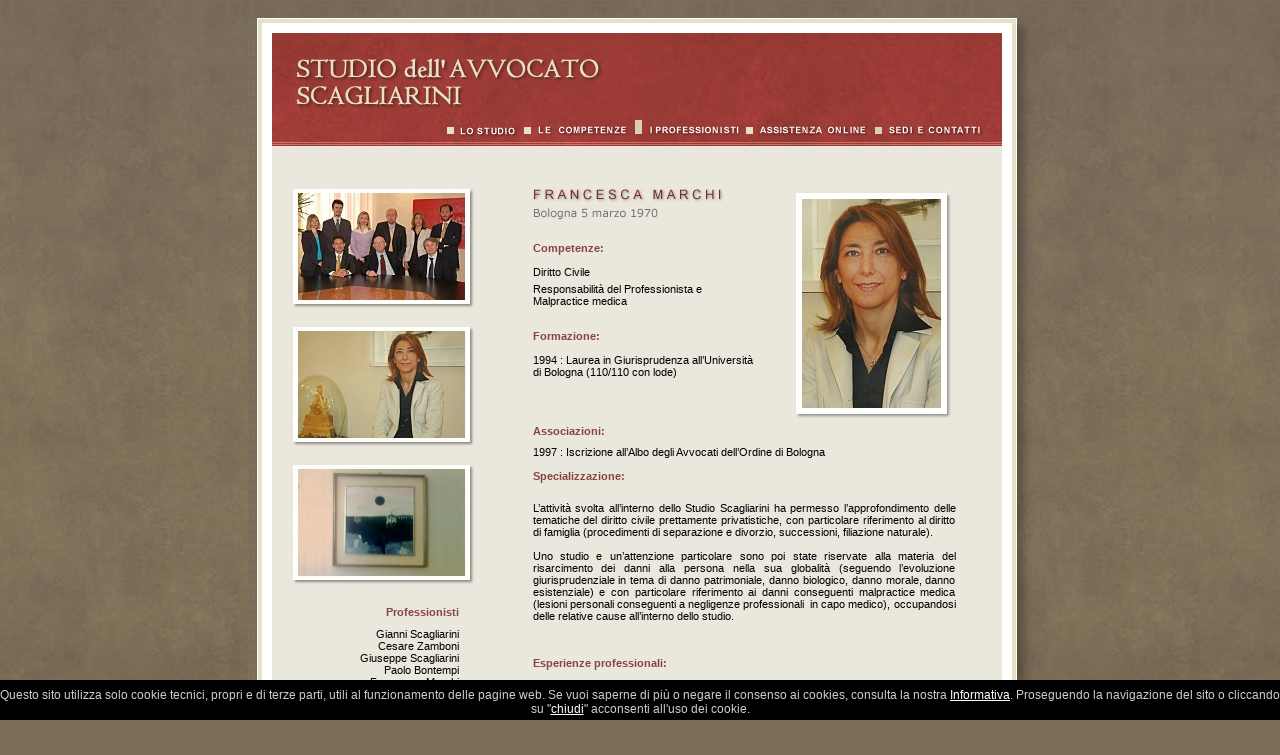

--- FILE ---
content_type: text/html
request_url: http://www.studioscagliarini.it/professionisti5.htm
body_size: 5184
content:
<!DOCTYPE html PUBLIC "-//W3C//DTD XHTML 1.0 Transitional//EN" "http://www.w3.org/TR/xhtml1/DTD/xhtml1-transitional.dtd">
<html xmlns="http://www.w3.org/1999/xhtml">
<head>
<title>Studio legale Avvocato Scagliarini - Bologna - assistenza alle imprese - Franchising Trust</title>
<meta name="description" content="Studio Legale Avvocato Scagliarini, Contenzioso e Arbitrato, diritto civile, Contratti dell'impresa e della distribuzione commerciale, Diritto Bancario e dei Mercati Finanziari, Proprietà Intellettuale e diritto delle opere d'arte, Diritto societario, Responsabilità del Professionista e Malpractice medica, trust. A Bologna. Lo Studio, inoltre, favorisce un approccio problem solving, in applicazione del principio che l'unica verifica di una soluzione risiede nella sua efficacia operativa e nella possibilità di convincere le controparti ad una soluzione condivisa che consenta di evitare i lunghi tempi dell'amministrazione della giustizia. Per raggiungere tale obiettivo, da cui discende il motto dello Studio, lo strumento giudiziale è considerato come un primo indispensabile impatto, a forti note, qualora occorra, ai fini di prospettare ipotesi transattive laddove se ne intraveda e se ne possa coltivare la fattibilità."/> 
<meta name="keywords" content="avvocato bologna, AVVOCATO BOLOGNA, studio legale bologna, STUDIO LEGALE BOLOGNA, studio, legale, studio legale, Avvocato Scagliarini, Scagliarini, Gianni Scagliarini studio legale italiano, studio legale internazionale,studio legale bologna, studio legale boston, banca, finanza, arbitraggio, assistenza legale, assistenza bancaria, assistenza istituzioni  finanziarie,  immobili, immigrazione, analisi legali, marchi registrati, fusioni, acquisizioni,  fusioni e acquisizioni, transazioni, famiglia, proprietà, tecnologie, informazione, informatica, dati personali, proprietà intellettuale, diritto d'autore, nomi a dominio, domain names, finanza, società, commerciale, societario, banche, bancario, assicurazioni, immigrazione, antitrust, unione europea, contenzioso, arbitrato, servizi legali, consulenza, consulenti, consulenza on line, risoluzione, clienti, imprese, bologna, stati uniti, USA, avvocati, internazionale, proprietà immobiliare, contratti, modelli, decreto legislativo 231/2001, portale, sito, sito web, aree di pratica, ordine degli avvocati, rassegna stampa, news giuridiche, master, Scagliarini, Zamboni, Bontempi, Bigi, Moruzzi, Marchi, Bologna, USA, Stati Uniti, America, studio legale, diritto, contenzioso, arbitrato, ristrutturazione debito, contratti impresa, distribuzione commerciale, distribuzione internazionale, franchising, banca, bancario, mercati finanziari, responsabilità, avvocato, medico, sanitario, immigrazione, acquisizione, aziende, trust, civile, societario, Contenzioso e Arbitrato, diritto civile, Contratti dell'impresa e della distribuzione commerciale, Diritto Bancario e dei Mercati Finanziari, Proprietà Intellettuale e diritto delle opere d'arte, Diritto societario, Responsabilità del Professionista e Malpractice medica, trust, Italian law firm, international law firm, law firm in Bologna, law firm in Boston, law firm in Italy, law firm in Italia, corporate and commercial law, banking, finance, antitrust, litigation, arbitration, legal issues, legal assistance, advice, attorneys, advisor, assistance to banking, assistance to finance institutions, IP, trust, immigration law, EU law, litigation, arbitration, corporate and commercial matters, agreement of  banking assets, agreements, arrangements, lending and investment, MBO plans, affidavits, development and management, municipal advice on financial arrangement, financial and economic analysis, legal analysis, procurement support, preparation of implementation arrangements, bankruptcy litigation, patent and trademark infringements, shareholder actions litigation, director liability litigation, hostile takeovers litigation, unfair competition litigation, merger and acquisition transactions, malpractice."/> 
<meta name="rating" content="general"/> 
<meta name="robots" content="index,follow"/> 
<meta name="googlebot" content="index, follow"/> 
<meta name="fast-webcrawler" content="index, follow"/>  
<meta name="scooter" content="index, follow"/>  
<meta name="slurp" content="index, follow"/>  
<meta name="revisit-after" content="15 days"/> 
<meta name="distribution" content="global"/>  
<meta name="description" content=""/>  
<meta name="keywords" content=""/> 
<meta name="author" content="Mediavision snc"/> 
<meta name="classification" content="giurisprudenza, consulenza civile, consulenza legale"/> 
<meta http-equiv="Content-Type" content="text/html; charset=iso-8859-1"/>
<style type="text/css">
<!--
body {
	background-color: #7D6E57;
	background-image: url(img/fondo2.jpg);
}
.Stile1 {
	font-family: Verdana, Arial, Helvetica, sans-serif;
	font-size: 11px;
	font-weight: bold;
	color: #874441;
}
.Stile2 {
	font-family: Verdana, Arial, Helvetica, sans-serif;
	font-size: 11px;
}
.Stile4 {font-family: Verdana, Arial, Helvetica, sans-serif; font-size: 11px; color: #000000; text-decoration:none }
.Stile5 {	font-family: Verdana, Arial, Helvetica, sans-serif;
	font-size: 11px; text-decoration:none
}
.Stile6 {font-family: Verdana, Arial, Helvetica, sans-serif; font-size: 11px; color: #000000; text-decoration:none }
-->
</style>
<script type="text/JavaScript">
<!--
function MM_preloadImages() { //v3.0
  var d=document; if(d.images){ if(!d.MM_p) d.MM_p=new Array();
    var i,j=d.MM_p.length,a=MM_preloadImages.arguments; for(i=0; i<a.length; i++)
    if (a[i].indexOf("#")!=0){ d.MM_p[j]=new Image; d.MM_p[j++].src=a[i];}}
}

function MM_swapImgRestore() { //v3.0
  var i,x,a=document.MM_sr; for(i=0;a&&i<a.length&&(x=a[i])&&x.oSrc;i++) x.src=x.oSrc;
}

function MM_findObj(n, d) { //v4.01
  var p,i,x;  if(!d) d=document; if((p=n.indexOf("?"))>0&&parent.frames.length) {
    d=parent.frames[n.substring(p+1)].document; n=n.substring(0,p);}
  if(!(x=d[n])&&d.all) x=d.all[n]; for (i=0;!x&&i<d.forms.length;i++) x=d.forms[i][n];
  for(i=0;!x&&d.layers&&i<d.layers.length;i++) x=MM_findObj(n,d.layers[i].document);
  if(!x && d.getElementById) x=d.getElementById(n); return x;
}

function MM_swapImage() { //v3.0
  var i,j=0,x,a=MM_swapImage.arguments; document.MM_sr=new Array; for(i=0;i<(a.length-2);i+=3)
   if ((x=MM_findObj(a[i]))!=null){document.MM_sr[j++]=x; if(!x.oSrc) x.oSrc=x.src; x.src=a[i+2];}
}
function zoom(x) {

 outWindow = window.open("zoom.asp?cod="+x, "outWindow", "scrollbars=no,toolbar=no,menubar=no,resizable=no,width=620,height=420,top=20");

}
function zoom2(x) {

 outWindow = window.open("zoom2.asp?cod="+x, "outWindow", "scrollbars=no,toolbar=no,menubar=no,resizable=no,width=470,height=620,top=20");

}
//-->
</script>
</head>

<body onload="MM_preloadImages('img/indice01_on.gif','img/indice02_on.gif','img/indice03_on.gif','img/indice04_on.gif','img/indice05_on.gif')">
<center>
  <table width="785" border="0" cellspacing="0" cellpadding="0">
    <tr>
      <td height="10" colspan="3"></td>
    </tr>
    <tr>
      <td colspan="2"><img src="img/top2.gif" alt="Studio Scagliarini" width="754" height="15" /></td>
      <td width="31" rowspan="5" background="img/dx5.gif">&nbsp;</td>
    </tr>
    <tr>
      <td width="24" background="img/sx.gif">&nbsp;</td>
      <td width="730"><a href="index.htm"><img src="img/logo.gif" alt="Studio legale Avvocato Scagliarini" width="730" height="87" border="0" /></a></td>
    </tr>
    <tr>
      <td background="img/sx.gif">&nbsp;</td>
      <td><table width="730" border="0" cellspacing="0" cellpadding="0">
        <tr>
          <td><img src="img/indice00.gif" width="167" height="26" /></td>
          <td><a href="studio.htm"><img src="img/indice01.gif" name="Image1" width="80" height="26" border="0" id="Image1" onmouseover="MM_swapImage('Image1','','img/indice01_on.gif',1)" onmouseout="MM_swapImgRestore()" /></a></td>
          <td><a href="competenze.htm"><img src="img/indice02.gif" name="Image2" width="112" height="26" border="0" id="Image2" onmouseover="MM_swapImage('Image2','','img/indice02_on.gif',1)" onmouseout="MM_swapImgRestore()" /></a></td>
          <td><a href="professionisti.htm"><img src="img/indice03_on.gif" name="Image3" width="111" height="26" border="0" id="Image3" onmouseover="MM_swapImage('Image3','','img/indice03_on.gif',1);MM_swapImage('Image3','','img/indice03_on.gif',1)" onmouseout="MM_swapImgRestore()" /></a></td>
          <td><a href="assistenza.htm"><img src="img/indice04.gif" name="Image4" width="128" height="26" border="0" id="Image4" onmouseover="MM_swapImage('Image4','','img/indice04_on.gif',1)" onmouseout="MM_swapImgRestore()" /></a></td>
          <td><a href="sedi.htm"><img src="img/indice05.gif" name="Image5" width="116" height="26" border="0" id="Image5" onmouseover="MM_swapImage('Image5','','img/indice05_on.gif',1)" onmouseout="MM_swapImgRestore()" /></a></td>
          <td><img src="img/indice06.gif" width="16" height="26" /></td>
          </tr>
      </table></td>
    </tr>
    <tr>
      <td background="img/sx.gif">&nbsp;</td>
      <td height="600" valign="top" bgcolor="#EAE7DC"><table width="730" border="0" cellspacing="0" cellpadding="0">
        <tr>
          <td width="20" height="42">&nbsp;</td>
          <td width="182">&nbsp;</td>
          <td width="59">&nbsp;</td>
          <td width="423">&nbsp;</td>
          <td width="46">&nbsp;</td>
        </tr>
        <tr>
          <td>&nbsp;</td>
          <td valign="top"><table width="182" border="0" cellspacing="0" cellpadding="0">
            <tr>
              <td align="left" valign="top"><span class="Stile2"><a href="javascript:zoom(10)"><img src="img/foto01.jpg" alt="Studio Scagliarini" width="182" height="120" border="0" /></a></span></td>
            </tr>
            <tr>
              <td align="left" valign="top">&nbsp;</td>
            </tr>
            <tr>
              <td align="left" valign="top"><a href="javascript:zoom(5)"><img src="img/foto_pro05.jpg" alt="Avvocato Francesca Marchi" width="182" height="120" border="0" /></a></td>
            </tr>
			 <tr>
              <td align="left" valign="top">&nbsp;</td>
            </tr>
            <tr>
              <td align="left" valign="top"><a href="javascript:zoom2(55)"><img src="img/foto_pro05_A.jpg" alt="Avvocato Francesca Marchi" width="182" height="120" border="0" /></a></td>
            </tr>
          </table>
            <table width="167" border="0" cellspacing="0" cellpadding="0">
              <tr>
                <td height="22" align="right" valign="top">&nbsp;</td>
              </tr>
              <tr>
                <td height="22" align="right" valign="top"><span class="Stile1">Professionisti</span></td>
              </tr>
              <tr>
                <td height="102" align="right" valign="top"><span class="Stile5">
				      <a href="professionisti1.htm" class="Stile6">Gianni Scagliarini</a><br />
                      <a href="professionisti2.htm" class="Stile6">Cesare Zamboni</a><br />
                      <a href="professionisti3.htm" class="Stile6">Giuseppe Scagliarini</a><br />
                      <a href="professionisti4.htm" class="Stile6">Paolo Bontempi</a><br />
                      <a href="professionisti5.htm" class="Stile6">Francesca Marchi</a><br />
                      <a href="professionisti6.htm" class="Stile6">Marco Bigi</a><br />
                    <a href="professionisti7.htm" class="Stile6">Francesco Moruzzi</a></span></td>
              </tr>
              <tr>
                <td height="22" align="right" valign="top"><span class="Stile1">Collaboratori</span></td>
              </tr>
              <tr>
                <td align="right" valign="top"><span class="Stile5"> M.Cristina Forcione<br />
                  Roberta Zalunardo</span></td>
              </tr>
            </table></td>
          <td>&nbsp;</td>
          <td width="423" align="left" valign="top"><table width="423" border="0" cellspacing="0" cellpadding="0">
            <tr>
              <td width="220" height="227" align="left" valign="top" class="Stile2"><img src="img/T_francesca_marchi.gif" width="222" height="32" /><br />                
                <table width="220" border="0" cellspacing="0" cellpadding="0">
                    <tr>
                      <td height="22" align="left" valign="top">&nbsp;</td>
                    </tr>
                    <tr>
                      <td height="24" align="left" valign="top"><span class="Stile1">Competenze: </span></td>
                    </tr>
                    <tr>
                      <td height="17" align="left" valign="top"><a href="competenze4.htm" style="text-decoration:none"><span class="Stile4">Diritto Civile</span></a></td>
                    </tr>
                    <tr>
                      <td height="30" align="left" valign="top"><a href="competenze9.htm" style="text-decoration:none"><span class="Stile6">Responsabilit&agrave; del  Professionista e Malpractice medica</span></a></td>
                    </tr>
                    <tr>
                      <td height="17" align="left" valign="top">&nbsp;</td>
                    </tr>
                    <tr>
                      <td height="24" align="left" valign="top"><span class="Stile1">Formazione: </span></td>
                    </tr>
                    <tr>
                      <td align="left" valign="top">1994 : Laurea in  Giurisprudenza all&rsquo;Universit&agrave; di Bologna (110/110 con lode)<span class="Stile2">                      </span></td>
                    </tr>
                </table></td>
              <td width="37" align="left" valign="top">&nbsp;</td>
              <td width="166" align="left" valign="top"><img src="img/avvocato05.jpg" alt="Avvocato Francesca Marchi" width="165" height="232" /></td>
            </tr>
            <tr>
              <td height="5" colspan="3" align="left" valign="top"></td>
              </tr>
            <tr>
              <td height="21" colspan="3" align="left" valign="top"><span class="Stile1">Associazioni: </span></td>
              </tr>
            <tr>
              <td height="21" colspan="3" align="left" valign="top" class="Stile2">1997 : Iscrizione  all&rsquo;Albo degli Avvocati dell&rsquo;Ordine di Bologna<br />
                  <br />                </td>
            </tr>
            <tr>
              <td height="21" colspan="3" align="left" valign="top"><span class="Stile1">Specializzazione: </span></td>
            </tr>
            <tr>
              <td height="42" colspan="3" align="left" valign="top"><p align="justify" class="Stile2">L&rsquo;attivit&agrave;  svolta all&rsquo;interno dello Studio Scagliarini ha permesso l&rsquo;approfondimento delle  tematiche del diritto civile prettamente privatistiche, con particolare  riferimento al diritto di famiglia (procedimenti di separazione e divorzio,  successioni, filiazione naturale).<br />
                <br />
                Uno  studio e un&rsquo;attenzione particolare sono poi state riservate alla materia del  risarcimento dei danni alla persona nella sua globalit&agrave; (seguendo l&rsquo;evoluzione  giurisprudenziale in tema di danno patrimoniale, danno biologico, danno morale,  danno esistenziale) e con particolare riferimento ai danni conseguenti  malpractice medica (lesioni personali conseguenti a negligenze professionali &nbsp;in capo medico), occupandosi delle relative cause  all&rsquo;interno dello studio.<br />
                <br />
                <br />
              </p>                </td>
            </tr>
            <tr>
              <td height="24" colspan="3" align="left" valign="top"><span class="Stile1">Esperienze professionali: </span></td>
            </tr>
            <tr>
              <td height="35" colspan="3" align="left" valign="top" class="Stile2">1997 : &nbsp;Partner dello  Studio dell&rsquo;Avvocato Scagliarini, Bologna <br />
                <br />              </td>
            </tr>
            <tr>
              <td height="19" colspan="3" align="left" valign="top"><span class="Stile1">Lingue:</span></td>
            </tr>
            <tr>
              <td height="27" colspan="3" align="left" valign="top" class="Stile2">Italiano, Inglese</td>
            </tr>
            <tr>
              <td height="17" colspan="3" align="left" valign="top" class="Stile2">&nbsp;</td>
            </tr>
            <tr>
              <td height="20" colspan="3" align="left" valign="top"><span class="Stile1">Contatti:</span></td>
            </tr>
            <tr>
              <td height="17" colspan="3" align="left" valign="top" class="Stile2">email: <a href="mailto:f.marchi@studioscagliarini.it">f.marchi@studioscagliarini.it</a></td>
            </tr>
            <tr>
              <td height="17" colspan="3" align="left" valign="bottom" class="Stile2">Tel: +39 051 228293 - 051 221218 </td>
            </tr>
            
          </table></td>
          <td>&nbsp;</td>
        </tr>
        
        <tr>
          <td>&nbsp;</td>
          <td>&nbsp;</td>
          <td>&nbsp;</td>
          <td width="423">&nbsp;</td>
          <td>&nbsp;</td>
        </tr>
        <tr>
          <td>&nbsp;</td>
          <td>&nbsp;</td>
          <td>&nbsp;</td>
          <td width="423">&nbsp;</td>
          <td>&nbsp;</td>
        </tr>
        <tr>
          <td>&nbsp;</td>
          <td>&nbsp;</td>
          <td>&nbsp;</td>
          <td width="423">&nbsp;</td>
          <td>&nbsp;</td>
        </tr>
      </table></td>
    </tr>
    <tr>
      <td background="img/sx.gif"></td>
      <td><img src="img/bottom1.gif" width="730" height="14" /></td>
    </tr>
    <tr>
      <td colspan="3"><img src="img/bottom5.gif" width="785" height="47" /></td>
    </tr>
    <tr>
      <td colspan="3">&nbsp;</td>
    </tr>
  </table>
</center>
<script type="text/javascript">
var gaJsHost = (("https:" == document.location.protocol) ? "https://ssl." : "http://www.");
document.write(unescape("%3Cscript src='" + gaJsHost + "google-analytics.com/ga.js' type='text/javascript'%3E%3C/script%3E"));
</script>
<script type="text/javascript">
try {
var pageTracker = _gat._getTracker("UA-15972022-2");
pageTracker._trackPageview();
} catch(err) {}</script>
<div style="width:100%; height:32px; background:#000; bottom:0; left:0; position:fixed; text-align:center; color:#CCC; padding-top:8px; font-size:12px; font-family:Verdana, Geneva, sans-serif; z-index:500" id="disclaimercookie">Questo sito utilizza solo cookie tecnici, propri e di terze parti, utili al funzionamento delle pagine web. Se vuoi saperne di più o negare il consenso ai cookies, consulta la nostra <a href="informativa-cookie.html" target="_blank" style="text-decoration:underline; color:#FFFFFF">Informativa</a>. Proseguendo la navigazione del sito o cliccando su "<a href="javascript:chiudicookie()"style="text-decoration:underline; color:#FFFFFF">chiudi</a>" acconsenti all'uso dei cookie. </div>


<script type="text/javascript">

function chiudicookie() {
	
	document.getElementById("disclaimercookie").style.display="none";

}

</script>
</body>
</html>
